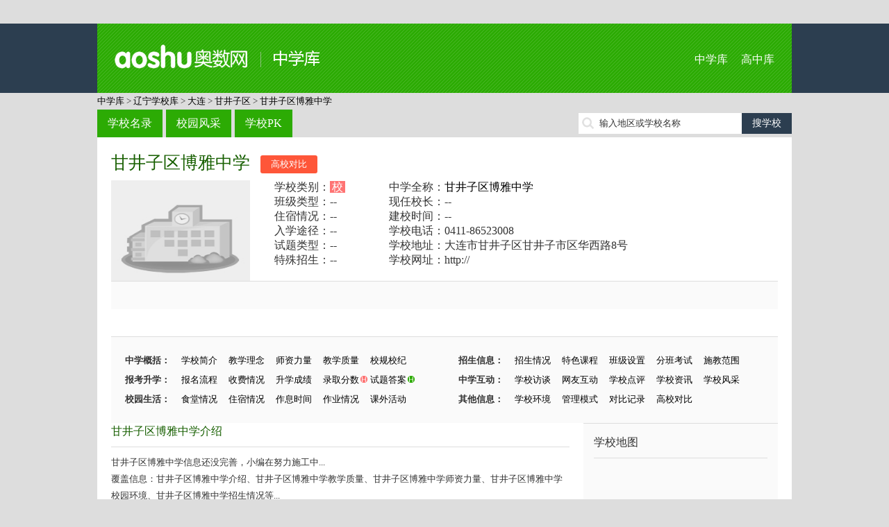

--- FILE ---
content_type: text/html; charset=utf-8
request_url: http://school.aoshu.com/school/233876/
body_size: 7094
content:
﻿<!doctype html>
<html>
<head>
<meta charset="utf-8">
<title>甘井子区博雅中学网站_甘井子区博雅中学官网_中学库</title>
<meta name="keywords" content="甘井子区博雅中学,甘井子区博雅中学官网,甘井子区博雅中学小升初,甘井子区博雅中学网站" />
<meta name="description" content="辽宁大连市甘井子区甘井子区博雅中学是一所校中学，提供小升初信息、学校介绍、师资力量、招生信息、校园环境、学校地图等。" />

<meta http-equiv="mobile-agent" content="format=html5; url=http://mschool.aoshu.com//school/233876/" />
<meta http-equiv="mobile-agent" content="format=xhtml; url=http://mschool.aoshu.com//school/233876/" />
<meta http-equiv="mobile-agent" content="format=wml; url=http://mschool.aoshu.com//school/233876/" />

<link href="http://img.eduuu.com/website/public_images/ico/as_ico.ico" rel="shortcut icon"/>
<link href="http://school.aoshu.com/style/school/middle/pc/css/layout.css" rel="stylesheet" type="text/css">
<script src="http://school.aoshu.com/style/school/middle/pc/js/jquery.js"></script>
<script src="http://school.aoshu.com/style/school/middle/pc/js/common.js"></script>
<script src="http://cbjs.baidu.com/js/m.js"></script>
<script type="text/javascript">var ecfg={ img:'http://imgs.eduu.com/',url:'http://my.jzb.com/',reguid:'0',homeurl:'http://home.jzb.com/',regurl:'http://reg.jzb.com/',vipurl:'http://vip.jzb.com/',bbsurl:'http://bbs.jzb.com/' };</script>
<!--[if IE]>
<script src="http://school.aoshu.com/style/school/middle/pc/js/html5.js"></script>
<![endif]-->
<!--[if IE 6]>
<script type="text/javascript" src="http://img.eduuu.com/website/public_js/DD_belatedPNG.js" ></script>
<script type="text/javascript">
DD_belatedPNG.fix('.header_Logo img');
</script>
<![endif]-->
<script type="text/javascript">
    // 判断是否为移动端运行环境
    // wukong.name 20130716
    if(/AppleWebKit.*Mobile/i.test(navigator.userAgent) || (/MIDP|SymbianOS|NOKIA|SAMSUNG|LG|NEC|TCL|Alcatel|BIRD|DBTEL|Dopod|PHILIPS|HAIER|LENOVO|MOT-|Nokia|SonyEricsson|SIE-|Amoi|ZTE/.test(navigator.userAgent))){
        if(window.location.href.indexOf("?mobile")<0){
            try{
                if(/Android|webOS|iPhone|iPod|BlackBerry/i.test(navigator.userAgent)){
                    // 判断访问环境是 Android|webOS|iPhone|iPod|BlackBerry 则加载以下样式
                    setActiveStyleSheet("http://school.aoshu.com/style/school/middle/css/media.css");
                }
                /*else if(/iPad/i.test(navigator.userAgent)){
                    // 判断访问环境是 iPad 则加载以下样式
                    setActiveStyleSheet("css/media.css");
                    alert('ipad')
                }*/
                else{
                    // 判断访问环境是 其他移动设备 则加载以下样式
                    setActiveStyleSheet("http://school.aoshu.com/style/school/middle/css/media.css");
                }
            }
            catch(e){ }
        }
    }
    // 判断完毕后加载样式
    function setActiveStyleSheet(filename){ document.write("<link href="+filename+" rel=stylesheet>");}

    //GA插码
    var EDUU_GKEY="奥数网/中学库/辽宁学校库/大连/甘井子区/甘井子区博雅中学/";
</script>
<script>var _hmt = _hmt || [];(function() {  var hm = document.createElement("script");  hm.src = "https://hm.baidu.com/hm.js?3faf1948c8d4752d6b572a7113f5cb83";  var s = document.getElementsByTagName("script")[0];   s.parentNode.insertBefore(hm, s);})();</script></head>
<body>
<!--<script src="http://school.aoshu.com/style/school/middle/pc/js/topmenu.js"></script>-->
<header>
    <section class="wrapper clearfix">
        <h1 class="fl"><a href="http://school.aoshu.com/">中学库</a></h1>
        <nav class="fr"><a href="http://school.aoshu.com/">中学库</a> <a href="http://school.zhongkao.com/">高中库</a></nav>
    </section>
</header>
<nav class="wrapper tm10">
    <a class="green" href="http://school.aoshu.com/" target="_blank">中学库</a> &gt; <a class='green' target='_blank' href='http://school.aoshu.com/province/1240/'>辽宁学校库</a> &gt; <a class='green' target='_blank' href='http://school.aoshu.com/province/1240/1255/'>大连</a> &gt; <a class='green' target='_blank' href='http://school.aoshu.com/province/1240/1255/1259/'>甘井子区</a> &gt; <a href='http://school.aoshu.com/school/233876/' target='_blank'>甘井子区博雅中学</a>
</nav>
<section class="wrapper clearfix tm10">
    <nav class="mainnav fl"><a href="http://school.aoshu.com/province/" class="op8">学校名录</a><a href="http://school.aoshu.com/fengcai/" class="op8">校园风采</a><a href="http://school.aoshu.com/pk/" class="op8">学校PK</a></nav>
    <div class="fr tp5 ptr">
        <form id="search" target="_blank" method="post" action="http://school.aoshu.com/search/"><input type="text" autocomplete="off" value="" id="kw" class="srh-txt vm"><input type="submit" value="搜学校" class="srh-btn vm"></form>
        <div id="thinkdiv" class="think_s"></div>
    </div>
</section><div class="wrapper bgf">
    <div class="school">
        <article class="schoolintro">
            <h2 class="cg1"><a href="http://school.aoshu.com/school/233876/" target="_blank">甘井子区博雅中学</a><a href="http://school.aoshu.com/pk/233876/0/" class="spk lm15" target="_blank">高校对比</a></h2>
            <dl class="clearfix">
                <dt><img src="http://school.aoshu.com/style/school/middle/images/logo.jpg" alt="甘井子区博雅中学" /></dt>
                <dd>
                    <table width="100%">
                        <tr>
                            <td>学校类别：<span class="ipt">校</span></td>
                            <td>中学全称：<a href="http://school.aoshu.com/school/233876/" target="_blank">甘井子区博雅中学</a></td>
                        </tr>
                        <tr>
                            <td>班级类型：--</td>
                            <td>现任校长：--</td>
                        </tr>
                        <tr>
                            <td>住宿情况：--</td>
                            <td>建校时间：--</td>
                        </tr>
                        <tr>
                            <td>入学途径：--</td>
                            <td>学校电话：0411-86523008</td>
                        </tr>
                        <tr>
                            <td>试题类型：--</td>
                            <td>学校地址：大连市甘井子区甘井子市区华西路8号                                           </td>
                        </tr>
                        <tr>
                            <td>特殊招生：--</td>
                            <td>学校网址：http://</td>
                        </tr>
                    </table>
                </dd>
            </dl>
            <ul>
            	<li style="width:95%">

<!-- 广告位：2022_奥数网_学校库_PC_学校详情底部 -->
<script>










</script>
               </li>
            </ul>
            ﻿<ul class="clearfix tm15">
    <li>
        <b>中学概括：</b>
        <a href="http://school.aoshu.com/school/sxgl/233876/">学校简介</a>
        <a href="http://school.aoshu.com/school/sxgl/233876/jxln/">教学理念</a>
        <a href="http://school.aoshu.com/school/sxgl/233876/szll/">师资力量</a>
        <a href="http://school.aoshu.com/school/sxgl/233876/jxzl/">教学质量</a>
        <a href="http://school.aoshu.com/school/sxgl/233876/xgxj/">校规校纪</a>
    </li>
    <li>
        <b>招生信息：</b>
        <a href="http://school.aoshu.com/school/sxgl/233876/zhqk/">招生情况</a>
        <a href="http://school.aoshu.com/school/sxgl/233876/tskc/">特色课程</a>
        <a href="http://school.aoshu.com/school/sxgl/233876/bjsz/">班级设置</a>
        <a href="http://school.aoshu.com/school/sxgl/233876/fbks/">分班考试</a>
        <a href="http://school.aoshu.com/school/sxgl/233876/sjqfw/">施教范围</a>
    </li>
    <li>
        <b>报考升学：</b>
        <a href="http://school.aoshu.com/school/sxgl/233876/bmlc/">报名流程</a>
        <a href="http://school.aoshu.com/school/sxgl/233876/sfqk/">收费情况</a>
        <a href="http://school.aoshu.com/school/sxgl/233876/sxcj/">升学成绩</a>
        <a href="http://school.aoshu.com/school/sxgl/233876/lqfs/" class="ptr">录取分数<img src="http://school.aoshu.com/style/school/middle/pc/images/icon_h1.png"></a>
        <a href="http://school.aoshu.com/school/tiku/233876/" class="ptr">试题答案<img src="http://school.aoshu.com/style/school/middle/pc/images/icon_h2.png"></a>
    </li>
    <li>
        <b>中学互动：</b>
        <a href="http://school.aoshu.com/school/zxft/233876/">学校访谈</a>
        <a href="http://school.aoshu.com/school/wyhd/233876/">网友互动</a>
        <a href="http://school.aoshu.com/school/sxgl/233876/xxdp/">学校点评</a>
        <a href="http://school.aoshu.com/school/xgwz/233876/">学校资讯</a>
        <a href="http://school.aoshu.com/picture/show/233876/">学校风采</a>
    </li>
    <li>
        <b>校园生活：</b>
        <a href="http://school.aoshu.com/school/sxgl/233876/stqk/">食堂情况</a>
        <a href="http://school.aoshu.com/school/sxgl/233876/zsqk/">住宿情况</a>
        <a href="http://school.aoshu.com/school/sxgl/233876/zxsj/">作息时间</a>
        <a href="http://school.aoshu.com/school/sxgl/233876/zyqk/">作业情况</a>
        <a href="http://school.aoshu.com/school/sxgl/233876/kwhd/">课外活动</a>
    </li>
    <li>
        <b>其他信息：</b>
        <a href="http://school.aoshu.com/school/sxgl/233876/xxhj/">学校环境</a>
        <a href="http://school.aoshu.com/school/sxgl/233876/glms/">管理模式</a>
        <a href="http://school.aoshu.com/school/pk/233876/">对比记录</a>
        <a href="http://school.aoshu.com/pk/233876/0/" target="_blank">高校对比</a>
    </li>
</ul>        </article>
        <div class="schoolcont fl">
            <article>
                <h3 class="schoolh3 cg1">甘井子区博雅中学介绍</h3>
                <p class="tm10">
                    
                <p>甘井子区博雅中学信息还没完善，小编在努力施工中...</p>
                <p>覆盖信息：甘井子区博雅中学介绍、甘井子区博雅中学教学质量、甘井子区博雅中学师资力量、甘井子区博雅中学校园环境、甘井子区博雅中学招生情况等...</p>
                <p>如果您发现网页当中的任何错误，欢迎发送邮件（zhangran#100tal.com或yangjing#100tal.com #请用@代替）与我们联系，我们会及时更正，谢谢!</p>
                中学小贴士</p>
             ... <a href="http://school.aoshu.com/school/sxgl/233876/" target="_blank">更多>></a>                </p>
            </article>
            <article class="tm20">
                <h3 class="schoolh3 cg1"><span class="fr cg3"><a href="http://jzb.com/bbs/" target="_blank">进入家长帮社区&gt;&gt;</a></span>甘井子区博雅中学讨论</h3>
                <ul class="icon tm10">
                                            暂无内容
                                    </ul>
            </article>
                        <article class="hotlist tm20">
                <h3 class="schoolh3 cg1">附近学校</h3>
                <ul class="tm10 clearfix">
                                            <li><a href="http://school.aoshu.com/school/123047/" target="_blank" title="国营五二三厂子弟中学">国营五二三厂子弟中学</a></li>
                                            <li><a href="http://school.aoshu.com/school/123022/" target="_blank" title="大连科技高级中学">大连科技高级中学</a></li>
                                            <li><a href="http://school.aoshu.com/school/233873/" target="_blank" title="大连市甘井子区汇文中学">大连市甘井子区汇文中学</a></li>
                                            <li><a href="http://school.aoshu.com/school/123046/" target="_blank" title="大连市工读学校">大连市工读学校</a></li>
                                            <li><a href="http://school.aoshu.com/school/233875/" target="_blank" title="大连市甘井子区博伦学校">大连市甘井子区博伦学校</a></li>
                                            <li><a href="http://school.aoshu.com/school/123045/" target="_blank" title="大连市甘井子区工读学校">大连市甘井子区工读学校</a></li>
                                            <li><a href="http://school.aoshu.com/school/123049/" target="_blank" title="大连海事大学附属中学">大连海事大学附属中学</a></li>
                                            <li><a href="http://school.aoshu.com/school/123043/" target="_blank" title="大连第一中学分校">大连第一中学分校</a></li>
                                            <li><a href="http://school.aoshu.com/school/233878/" target="_blank" title="甘井子区金湾中学">甘井子区金湾中学</a></li>
                                            <li><a href="http://school.aoshu.com/school/123010/" target="_blank" title="大连市甘井子区第八十五中学">大连市甘井子区第八十五中</a></li>
                                            <li><a href="http://school.aoshu.com/school/123018/" target="_blank" title="大连市第八十中学">大连市第八十中学</a></li>
                                            <li><a href="http://school.aoshu.com/school/233877/" target="_blank" title="大连育文学校">大连育文学校</a></li>
                                            <li><a href="http://school.aoshu.com/school/123044/" target="_blank" title="大连市第二十五中学">大连市第二十五中学</a></li>
                                            <li><a href="http://school.aoshu.com/school/123016/" target="_blank" title="大连市第十九中学">大连市第十九中学</a></li>
                                            <li><a href="http://school.aoshu.com/school/123021/" target="_blank" title="大连汇文中学">大连汇文中学</a></li>
                                            <li><a href="http://school.aoshu.com/school/233874/" target="_blank" title="大连市甘井子区华才中学">大连市甘井子区华才中学</a></li>
                                            <li><a href="http://school.aoshu.com/school/249810/" target="_blank" title="大连市第七十六中学">大连市第七十六中学</a></li>
                                            <li><a href="http://school.aoshu.com/school/233876/" target="_blank" title="甘井子区博雅中学">甘井子区博雅中学</a></li>
                                            <li><a href="http://school.aoshu.com/school/123009/" target="_blank" title="大连市第二十高级中学">大连市第二十高级中学</a></li>
                                            <li><a href="http://school.aoshu.com/school/123048/" target="_blank" title="大连市第二十七中学">大连市第二十七中学</a></li>
                                    </ul>
            </article>
            <article class="hotlist tm20">
                <h3 class="schoolh3 cg1">热门学校</h3>
                <ul class="tm10 clearfix">
<li><a href="http://school.aoshu.com/school/112168/" target="_blank">人大附中</a></li> 
<li><a href="http://school.aoshu.com/school/249662/" target="_blank">南京外国语学校</a></li> 
<li><a href="http://school.aoshu.com/school/134938/" target="_blank">西工大附中</a></li> 
<li><a href="http://school.aoshu.com/school/249608/" target="_blank">长郡双语实验中学</a></li> 
<li><a href="http://school.aoshu.com/school/249683/" target="_blank">深圳外国语学校</a></li> 
<li><a href="http://school.aoshu.com/school/249624/" target="_blank">郑州一中</a></li> 
<li><a href="http://school.aoshu.com/school/184349/" target="_blank">广东实验中学</a></li> 
<li><a href="http://school.aoshu.com/school/249635/" target="_blank">济南外国语学校</a></li> 
<li><a href="http://school.aoshu.com/school/112651/" target="_blank">位育中学</a></li> 
<li><a href="http://school.aoshu.com/school/249623/" target="_blank">长郡梅溪湖中学</a></li> 
<li><a href="http://school.aoshu.com/school/249654/" target="_blank">成都实验外国语学校</a></li> 
<li><a href="http://school.aoshu.com/school/226940/" target="_blank">金陵中学河西分校</a></li> 
<li><a href="http://school.aoshu.com/school/114819/" target="_blank">重庆市第八中学</a></li> 
<li><a href="http://school.aoshu.com/school/153158/" target="_blank">蛟川书院</a></li> 
<li><a href="http://school.aoshu.com/school/249720/" target="_blank">石家庄28中网站</a></li> 
<li><a href="http://school.aoshu.com/school/112671/" target="_blank">徐汇中学</a></li> 
<li><a href="http://school.aoshu.com/school/81863/" target="_blank">育英中学</a></li> 
<li><a href="http://school.aoshu.com/school/112179/" target="_blank">八一中学</a></li> 
<li><a href="http://school.aoshu.com/school/114768/" target="_blank">重庆巴蜀中学</a></li> 
<li><a href="http://school.aoshu.com/school/249589/" target="_blank">协和双语学校</a></li> 
                </ul>
            </article>
        </div>
        ﻿<aside class="filtaside schoolside fr">
    <h3>学校地图</h3>
    <div id="allmap" class="tm10" style="width: 250px;height: 250px;overflow: hidden;margin:0;"></div>
    <h3>同地区热门中学</h3>
    <ol class="rank tm10">
                    <li><a href="http://school.aoshu.com/school/123018/" title="大连市第八十中学" target="_blank">大连市第八十中学</a></li>                    <li><a href="http://school.aoshu.com/school/123049/" title="大连海事大学附属中学" target="_blank">大连海事大学附属中学</a></li>                    <li><a href="http://school.aoshu.com/school/233877/" title="大连育文学校" target="_blank">大连育文学校</a></li>                    <li><a href="http://school.aoshu.com/school/123022/" title="大连科技高级中学" target="_blank">大连科技高级中学</a></li>                    <li><a href="http://school.aoshu.com/school/123043/" title="大连第一中学分校" target="_blank">大连第一中学分校</a></li>                    <li><a href="http://school.aoshu.com/school/123045/" title="大连市甘井子区工读学校" target="_blank">大连市甘井子区工读学校</a></li>                    <li><a href="http://school.aoshu.com/school/123046/" title="大连市工读学校" target="_blank">大连市工读学校</a></li>                    <li><a href="http://school.aoshu.com/school/123047/" title="国营五二三厂子弟中学" target="_blank">国营五二三厂子弟中学</a></li>                    <li><a href="http://school.aoshu.com/school/123048/" title="大连市第二十七中学" target="_blank">大连市第二十七中学</a></li>                    <li><a href="http://school.aoshu.com/school/123021/" title="大连汇文中学" target="_blank">大连汇文中学</a></li>            </ol>
    <h3 class="tm10">最新资讯</h3>
    <ul class="icon tm10">
                    暂无记录
            </ul>
    <h3 class="tm10">我看过的学校</h3>
    <ul class="tm10">
                    暂无记录
            </ul>
</aside>

<script type="text/javascript" src="http://api.map.baidu.com/api?v=2.0&ak=KRq8mlh921p8oVanbOKANAAV"></script>
<script type="text/javascript">

    // 百度地图API功能
    var map = new BMap.Map("allmap"); // 创建Map实例

    map.centerAndZoom("辽宁大连",8); //初始化地图定位到城市

    var local = new BMap.LocalSearch("辽宁大连", { renderOptions:{ map: map,autoViewport: true,selectFirstResult: false },pageCapacity:1 });
    local.search("辽宁 大连 甘井子区博雅中学");

    map.enableScrollWheelZoom(); //启用滚轮缩放

</script>        <div class="clear"></div>
    </div>
    <div>
<!-- 广告位：2022_奥数网_学校库_PC_学校详情页脚 -->
<script>










</script>
    </div>
</div>
<div class="wrapper bgf tm10">
    <ul class="tab-tit clearfix">
                    <li class="on"></li>
                    <li>C</li>
                    <li>D</li>
                    <li>G</li>
                    <li>H</li>
                    <li>P</li>
                    <li>W</li>
                    <li>X</li>
                    <li>Z</li>
            </ul>
    <div class="tab-con">
                    <div>
                                    <a href="http://school.aoshu.com/school/249804/" target="_blank">大连市第三十九中学</a>
                                    <a href="http://school.aoshu.com/school/249805/" target="_blank">大连第七十九中</a>
                                    <a href="http://school.aoshu.com/school/249806/" target="_blank">辽宁师范大学附属中学</a>
                                    <a href="http://school.aoshu.com/school/249807/" target="_blank">大连嘉汇中学</a>
                                    <a href="http://school.aoshu.com/school/249808/" target="_blank">大连瑞格中学</a>
                                    <a href="http://school.aoshu.com/school/249809/" target="_blank">大连市第三十四中学</a>
                                    <a href="http://school.aoshu.com/school/249810/" target="_blank">大连市第七十六中学</a>
                                    <a href="http://school.aoshu.com/school/249811/" target="_blank">大连市第二十一中学</a>
                                    <a href="http://school.aoshu.com/school/249812/" target="_blank">大连格致中学</a>
                                    <a href="http://school.aoshu.com/school/249813/" target="_blank">大连市第六中学</a>
                                <a href="http://school.aoshu.com/letter//" class="cg1" target="_blank">+全部</a>
            </div>
                    <div class="dn">
                                    <a href="http://school.aoshu.com/school/80575/" target="_blank">长海县第一中学</a>
                                    <a href="http://school.aoshu.com/school/80574/" target="_blank">长海县第八中学</a>
                                    <a href="http://school.aoshu.com/school/80577/" target="_blank">长海县第二中学</a>
                                    <a href="http://school.aoshu.com/school/80578/" target="_blank">长海县第三中学</a>
                                    <a href="http://school.aoshu.com/school/80579/" target="_blank">长海县第四中学</a>
                                    <a href="http://school.aoshu.com/school/80580/" target="_blank">长海县第五中学</a>
                                    <a href="http://school.aoshu.com/school/123118/" target="_blank">长海厂职工子弟学校</a>
                                <a href="http://school.aoshu.com/letter/C/" class="cg1" target="_blank">+全部</a>
            </div>
                    <div class="dn">
                                    <a href="http://school.aoshu.com/school/122921/" target="_blank">大连市第四十中学</a>
                                    <a href="http://school.aoshu.com/school/122947/" target="_blank">大连市第九中学</a>
                                    <a href="http://school.aoshu.com/school/122922/" target="_blank">大连市第三十三中学</a>
                                    <a href="http://school.aoshu.com/school/122950/" target="_blank">大连市第三十五中学</a>
                                    <a href="http://school.aoshu.com/school/122944/" target="_blank">大连市第三十八中学</a>
                                    <a href="http://school.aoshu.com/school/122977/" target="_blank">大连市第三十七中学</a>
                                    <a href="http://school.aoshu.com/school/80447/" target="_blank">大连市西岗中学</a>
                                    <a href="http://school.aoshu.com/school/122965/" target="_blank">大连教育学院附属中学</a>
                                    <a href="http://school.aoshu.com/school/123006/" target="_blank">大连市第三十一中学</a>
                                    <a href="http://school.aoshu.com/school/122989/" target="_blank">大连软件园双语学校</a>
                                <a href="http://school.aoshu.com/letter/D/" class="cg1" target="_blank">+全部</a>
            </div>
                    <div class="dn">
                                    <a href="http://school.aoshu.com/school/233876/" target="_blank">甘井子区博雅中学</a>
                                    <a href="http://school.aoshu.com/school/233878/" target="_blank">甘井子区金湾中学</a>
                                    <a href="http://school.aoshu.com/school/122960/" target="_blank">广东省中山市沙溪镇理工学校</a>
                                    <a href="http://school.aoshu.com/school/123047/" target="_blank">国营五二三厂子弟中学</a>
                                <a href="http://school.aoshu.com/letter/G/" class="cg1" target="_blank">+全部</a>
            </div>
                    <div class="dn">
                                    <a href="http://school.aoshu.com/school/123049/" target="_blank">大连海事大学附属中学</a>
                                <a href="http://school.aoshu.com/letter/H/" class="cg1" target="_blank">+全部</a>
            </div>
                    <div class="dn">
                                    <a href="http://school.aoshu.com/school/80623/" target="_blank">普兰店市第三十七中学</a>
                                    <a href="http://school.aoshu.com/school/80622/" target="_blank">普兰店市第三十九中学</a>
                                    <a href="http://school.aoshu.com/school/80631/" target="_blank">普兰店市第十七中学</a>
                                    <a href="http://school.aoshu.com/school/80659/" target="_blank">普兰店市第十八中学</a>
                                    <a href="http://school.aoshu.com/school/80644/" target="_blank">普兰店市第十九中学</a>
                                    <a href="http://school.aoshu.com/school/80651/" target="_blank">普兰店市第二十中学</a>
                                    <a href="http://school.aoshu.com/school/80652/" target="_blank">普兰店市第三十二中学</a>
                                    <a href="http://school.aoshu.com/school/80650/" target="_blank">普兰店市第二十一中学</a>
                                    <a href="http://school.aoshu.com/school/80655/" target="_blank">普兰店市第二十三中学</a>
                                    <a href="http://school.aoshu.com/school/80654/" target="_blank">普兰店市第二十二中学</a>
                                <a href="http://school.aoshu.com/letter/P/" class="cg1" target="_blank">+全部</a>
            </div>
                    <div class="dn">
                                    <a href="http://school.aoshu.com/school/123141/" target="_blank">瓦房店市第一初级中学</a>
                                    <a href="http://school.aoshu.com/school/123129/" target="_blank">瓦房店市第二初级中学</a>
                                    <a href="http://school.aoshu.com/school/123136/" target="_blank">瓦房店市第三初级中学</a>
                                    <a href="http://school.aoshu.com/school/123122/" target="_blank">瓦房店市第四初级中学</a>
                                    <a href="http://school.aoshu.com/school/123134/" target="_blank">瓦房店市第五初级中学</a>
                                    <a href="http://school.aoshu.com/school/123143/" target="_blank">瓦房店市第六初级中学</a>
                                    <a href="http://school.aoshu.com/school/80584/" target="_blank">瓦房店市第二十八中学</a>
                                    <a href="http://school.aoshu.com/school/80585/" target="_blank">瓦房店市第二十九中学</a>
                                    <a href="http://school.aoshu.com/school/80590/" target="_blank">瓦房店市第二十中学</a>
                                    <a href="http://school.aoshu.com/school/80593/" target="_blank">瓦房店市第二十一中学</a>
                                <a href="http://school.aoshu.com/letter/W/" class="cg1" target="_blank">+全部</a>
            </div>
                    <div class="dn">
                                    <a href="http://school.aoshu.com/school/122980/" target="_blank">新华实验学校</a>
                                <a href="http://school.aoshu.com/letter/X/" class="cg1" target="_blank">+全部</a>
            </div>
                    <div class="dn">
                                    <a href="http://school.aoshu.com/school/123221/" target="_blank">庄河市第二初级中学</a>
                                    <a href="http://school.aoshu.com/school/123228/" target="_blank">庄河市第十一初级中学</a>
                                    <a href="http://school.aoshu.com/school/123234/" target="_blank">庄河市第十二初级中学</a>
                                    <a href="http://school.aoshu.com/school/123236/" target="_blank">庄河市第四初级中学</a>
                                    <a href="http://school.aoshu.com/school/123235/" target="_blank">庄河市第十九初级中学</a>
                                    <a href="http://school.aoshu.com/school/123229/" target="_blank">庄河市第二十二初级中学</a>
                                    <a href="http://school.aoshu.com/school/123233/" target="_blank">庄河市第二十六初级中学</a>
                                    <a href="http://school.aoshu.com/school/123217/" target="_blank">庄河市第五初级中学</a>
                                    <a href="http://school.aoshu.com/school/123218/" target="_blank">庄河市第九初级中学</a>
                                    <a href="http://school.aoshu.com/school/123213/" target="_blank">庄河市第十初级中学</a>
                                <a href="http://school.aoshu.com/letter/Z/" class="cg1" target="_blank">+全部</a>
            </div>
            </div>
</div>
﻿<footer>
    <script type="text/javascript">BAIDU_CLB_fillSlot("736490");</script>
    <section class="wrapper">
        <p class="f-tool">工具大全：<a href="http://gs.jzb.com/" target="_blank">故事大全</a> | <a href="http://zsd.jzb.com/" target="_blank">知识点</a> | <a href="http://ts.jzb.com/" target="_blank">图书大全</a> | <a href="http://school.aoshu.com/" target="_blank">初中库</a> | <a href="http://school.zhongkao.com/" target="_blank">高中库</a> | <a href="http://tiku.aoshu.com/" target="_blank">小学题库</a> | <a href="http://tiku.zhongkao.com/" target="_blank">中考试题</a> | <a href="http://cidian.eduu.com/" target="_blank">词典</a> | <a href="http://zidian.eduu.com/" target="_blank">字典</a> | <a href="http://chengyu.eduu.com/" target="_blank">成语大全</a></p>
        <p><a href="http://jzb.com/edgw/" target="_blank" rel=nofollow>关于我们</a> - <a href="http://jzb.com/edgw/yxhz/"  target="_blank" rel=nofollow>营销合作</a> - <a href="http://jzb.com/z/yqlj/index.html" target="_blank" rel=nofollow>友情链接</a> - <a href="http://jzb.com/include/site_map.html"  target="_blank" rel=nofollow>网站地图</a> - <a href="http://jzb.com/include/fuwu.html" target="_blank"  rel=nofollow>服务条款</a> - <a href="http://jzb.com/edgw/cpyc/shzp/"  target="_blank" rel=nofollow>诚聘英才</a> - <a href="http://jzb.com/edgw/lxwm/" target="_blank" rel=nofollow >联系我们</a> - <a href="http://mschool.aoshu.com/" target="_blank" >手机版</a></p>
        <p>Copyright© 北京学而思网络科技有限公司（<a href="http://www.beian.miit.gov.cn/" target="_blank">京ICP备09042963号-15</a>）<a href="http://www.beian.gov.cn/portal/registerSystemInfo?recordcode=11010802027854" target="_blank">京公网安备 11010802027854号</a></p>
    </section>
<!--    <div class="_gqjh8x0ea9q"></div>
    <script type="text/javascript">
        (window.slotbydup = window.slotbydup || []).push({
            id: "u5932922",
            container: "_gqjh8x0ea9q",
            async: true
        });
    </script>
    <script type="text/javascript" src="//cpro.baidustatic.com/cpro/ui/c.js" async="async" defer="defer" ></script>-->
</footer>
</body>
</html>
<script src="http://img.eduuu.com/edu/js/ggc.js?v=20110303"  type="text/javascript"></script>
